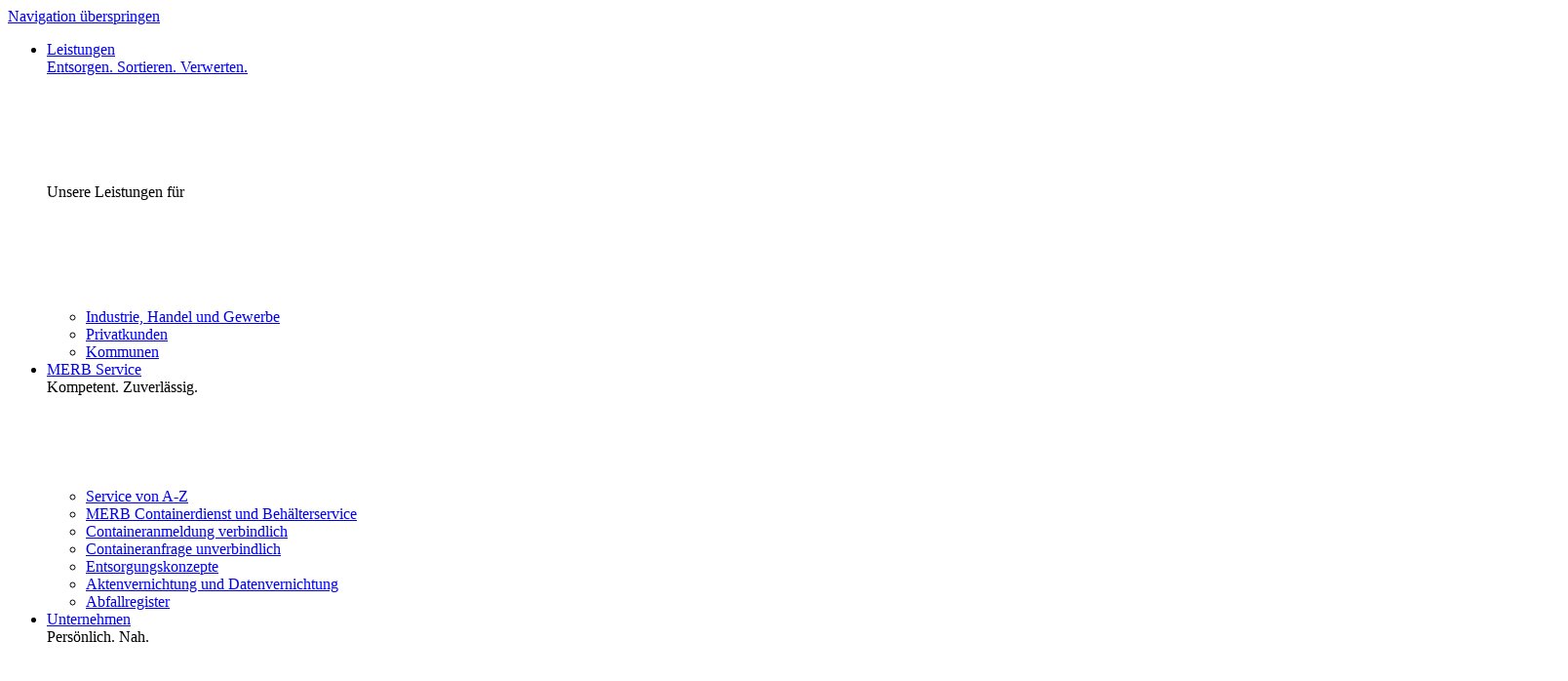

--- FILE ---
content_type: text/html; charset=UTF-8
request_url: https://www.merb.de/merb-service/abfallregister/bauschutt-rein.html
body_size: 17848
content:
<!DOCTYPE html>
<html lang="de">
<head>
<meta charset="UTF-8">
<title>Reiner Bauschutt entsorgen | MERB</title>
<base href="https://www.merb.de/">
<meta name="robots" content="index,follow">
<meta name="description" content="Entsorgung von reinem Bauschutt im Ortenaukreis und Rastatt bei MERB. Bauschutt abgeben und verantwortungsvoll recyceln lassen.">
<meta name="generator" content="Contao Open Source CMS">
<link rel="canonical" href="https://www.merb.de/merb-service/abfallregister/bauschutt-rein.html">
<link rel="stylesheet" href="assets/css/columns.css,cookiebar_default.css-dc918a4a.css"><script src="assets/js/jquery.min.js,cookiebar.min.js-a2de4492.js"></script><meta property="og:title" content="Mittelbadische Entsorgungs- und Recyclingbetriebe GmbH - Reiner Bauschutt entsorgen" />
<meta property="og:type" content="website" />
<meta property="og:url" content="https://www.merb.de/merb-service/abfallregister/bauschutt-rein.html" />
<meta property="og:image" content="https://www.merb.de/files/merb/images/meta/merb-logo-signet-blau-gelb.svg" />
<meta property="og:image:secure_url" content="https://www.merb.de/files/merb/images/meta/merb-logo-signet-blau-gelb.svg" />
<meta name="twitter:card" content="summary_large_image">
<meta property="twitter:domain" content="merb.de">
<meta property="twitter:url" content="https://www.merb.de/merb-service/abfallregister/bauschutt-rein.html">
<meta name="twitter:title" content="Mittelbadische Entsorgungs- und Recyclingbetriebe GmbH - Reiner Bauschutt entsorgen">
<meta name="twitter:description" content="">
<meta name="twitter:image" content="https://www.merb.de/files/merb/images/meta/merb-logo-signet-blau-gelb.svg">
<link rel="apple-touch-icon" sizes="180x180" href="/files/merb/images/meta/apple-touch-icon.png">
<link rel="icon" type="image/png" sizes="32x32" href="/files/merb/images/meta/favicon-32x32.png">
<link rel="icon" type="image/png" sizes="16x16" href="/files/merb/images/meta/favicon-16x16.png">
<link rel="manifest" href="/files/merb/images/meta/site.webmanifest">
<link rel="mask-icon" href="/files/merb/images/meta/safari-pinned-tab.svg" color="#5bbad5">
<meta name="msapplication-TileColor" content="#da532c">
<meta name="theme-color" content="#ffffff">
<meta http-equiv="X-UA-Compatible" content="IE=edge">
<meta name="viewport" content="width=device-width, initial-scale=1">
<link rel="stylesheet" href="/files/gerber/js/plugins/swiper/swiper-bundle.min.css">
<link rel="stylesheet" href="/files/gerber/css/flexboxgrid.min.css">
<link rel="stylesheet" href="/files/gerber/css/global.min.css?v=9">
</head>
<body id="top" class="theme--merb">
<!-- page -->
<div class="page mac chrome blink ch131">
<div class="modal-nav" data-toggle="modal-navigation">
<div class="modal-nav__inner">
<div id="navLevel1">
<div class="inside">
<!-- indexer::stop -->
<nav class="mod_rocksolid_mega_menu nav-main block">
<a href="merb-service/abfallregister/bauschutt-rein.html#skipNavigation2" class="invisible">Navigation überspringen</a>
<ul class="level_1">
<li class="submenu first -mega">
<a href="leistungen.html" title="Unsere Leistungen | Entsorgung &amp; Recycling" class="submenu first -mega" aria-haspopup="true" itemprop="url"><span itemprop="name">Leistungen</span>
</a>
<div class="mega-dropdown level_3 ">
<div class="mega-dropdown-inner">
<section class="mega-dropdown-column link-list--bold--big text-uppercase rs-column -large-col-1-1 -large-first -large-last -large-first-row -medium-col-1-1 -medium-first -medium-last -medium-first-row -small-col-1-1 -small-first -small-last -small-first-row">
<div class="mega-dropdown-link">
<a href="leistungen.html" class="headline--brand-bold text-uppercase" style="font-size:inherit;" data-img-src="assets/images/7/MERB_Muellentsorgung-und-Recycling-Ortenau-Leistungen-6b72f3b1.jpg">
Entsorgen. Sortieren. Verwerten.													</a>
</div>
</section>
<section class="mega-dropdown-column  rs-column -large-col-1-1 -large-first -large-last -medium-col-1-1 -medium-first -medium-last -small-col-1-1 -small-first -small-last">
<p class="color-medium-gray">Unsere Leistungen für</p>
</section>
<section class="mega-dropdown-column link-list--bold--big text-uppercase mt-0 rs-column -large-col-1-1 -large-first -large-last -medium-col-1-1 -medium-first -medium-last -small-col-1-1 -small-first -small-last">
<ul class="link-list">
<li class="link-list__item ">
<a href="leistungen/industrie-handel-und-gewerbe.html" class="" data-img-src="assets/images/b/MERB_Muellentsorgung-und-Recycling-Ortenau-Leistungen-Industrie-bf6b7924.jpg">
Industrie, Handel und Gewerbe
</a>
</li>
<li class="link-list__item ">
<a href="leistungen/privatkunden.html" class="" data-img-src="assets/images/0/MERB_Muellentsorgung-und-Recycling-Ortenau-Leistungen-Privatkunden-ba890b8c.jpg">
Privatkunden
</a>
</li>
<li class="link-list__item ">
<a href="leistungen/kommunen.html" class="" data-img-src="assets/images/2/MERB_Muellentsorgung-und-Recycling-Ortenau-Leistungen-Kommunen2-f1179e4b.jpg">
Kommunen
</a>
</li>
</ul>
</section>
</div>
</div>
</li>
<li class="submenu trail -mega">
<a href="merb-service/service-von-a-z.html" title="MERB Service" class="submenu trail -mega" aria-haspopup="true" itemprop="url"><span itemprop="name">MERB Service</span>
</a>
<div class="mega-dropdown level_3 ">
<div class="mega-dropdown-inner">
<section class="mega-dropdown-column hide-md hide-sm hide-xs rs-column -large-col-1-1 -large-first -large-last -large-first-row -medium-col-1-1 -medium-first -medium-last -medium-first-row -small-col-1-1 -small-first -small-last -small-first-row">
<div class="mega-dropdown-link">
Kompetent. Zuverlässig.											</div>
</section>
<section class="mega-dropdown-column link-list--bold--big text-uppercase mt-0--sm rs-column -large-col-1-1 -large-first -large-last -medium-col-1-1 -medium-first -medium-last -small-col-1-1 -small-first -small-last">
<ul class="link-list">
<li class="link-list__item ">
<a href="merb-service/service-von-a-z.html" class="" data-img-src="assets/images/1/MERB_Muellentsorgung-und-Recycling-Ortenau-Service-1d6bf609.jpg">
Service von A-Z
</a>
</li>
<li class="link-list__item ">
<a href="merb-service/containerdienst-und-behaelterservice.html" class="" data-img-src="assets/images/3/MERB_Muellentsorgung-und-Recycling-Ortenau-Containerdienste-01-ddbdf345.jpg">
MERB Containerdienst und Behälterservice
</a>
</li>
<li class="link-list__item ">
<a href="merb-service/containeranmeldung.html" class="" data-img-src="assets/images/3/MERB_Muellentsorgung-und-Recycling-Ortenau-Containeranmeldung-Formular-a0b7d733.jpg">
Containeranmeldung verbindlich
</a>
</li>
<li class="link-list__item ">
<a href="merb-service/containeranfrage.html" class="" data-img-src="assets/images/3/MERB_Muellentsorgung-und-Recycling-Ortenau-Containeranmeldung-Formular-a0b7d733.jpg">
Containeranfrage unverbindlich
</a>
</li>
<li class="link-list__item ">
<a href="merb-service/entsorgungskonzepte.html" class="" data-img-src="assets/images/1/MERB_Muellentsorgung-und-Recycling-Ortenau-Leistungen-Aktenvernichtung-59638181.jpg">
Entsorgungskonzepte
</a>
</li>
<li class="link-list__item ">
<a href="merb-service/aktenvernichtung-und-datenvernichtung.html" class="" data-img-src="assets/images/2/merb-aktenvernichtung-datenvernichtung-box-3c088e24.jpeg">
Aktenvernichtung und Datenvernichtung
</a>
</li>
<li class="link-list__item trail">
<a href="merb-service/abfallregister.html" class="trail" data-img-src="assets/images/9/DJI_0015_JF-3437feac.jpeg">
Abfallregister
</a>
</li>
</ul>
</section>
</div>
</div>
</li>
<li class="submenu -mega">
<a href="unternehmen/ueber-uns.html" title="Unternehmen" class="submenu -mega" aria-haspopup="true" itemprop="url"><span itemprop="name">Unternehmen</span>
</a>
<div class="mega-dropdown level_3 ">
<div class="mega-dropdown-inner">
<section class="mega-dropdown-column hide-md hide-sm hide-xs rs-column -large-col-1-1 -large-first -large-last -large-first-row -medium-col-1-1 -medium-first -medium-last -medium-first-row -small-col-1-1 -small-first -small-last -small-first-row">
<div class="mega-dropdown-link">
Persönlich. Nah.											</div>
</section>
<section class="mega-dropdown-column link-list--bold--big text-uppercase mt-0--sm rs-column -large-col-1-1 -large-first -large-last -medium-col-1-1 -medium-first -medium-last -small-col-1-1 -small-first -small-last">
<ul class="link-list">
<li class="link-list__item ">
<a href="unternehmen/ueber-uns.html" class="" data-img-src="assets/images/2/MERB-Muellentsorgung-und-Recycling_Unternehmen-746c5e81.jpg">
Über uns
</a>
</li>
<li class="link-list__item ">
<a href="unternehmen/wertstoffkreislauf.html" class="" data-img-src="assets/images/7/MERB-Muellentsorgung-und-Recycling-Wertstoffkreislauf-48b53a9d.jpg">
Wertstoffkreislauf
</a>
</li>
<li class="link-list__item ">
<a href="unternehmen/merb-infrastruktur.html" class="" data-img-src="assets/images/b/MERB-Muellentsorgung-und-Recycling-Ortenau-Sortieranlage-Luftbild-Achern--4469707c.jpg">
MERB Infrastruktur
</a>
</li>
<li class="link-list__item ">
<a href="unternehmen/mission-nachhaltigkeit.html" class="" data-img-src="assets/images/f/MERB-Muellentsorgung-und-Recycling-Ortenau-Wald-Nachhaltigkeit-9db35649.jpg">
Mission Nachhaltigkeit
</a>
</li>
<li class="link-list__item ">
<a href="unternehmen/zertifikate.html" class="" data-img-src="assets/images/c/muellentsorgung_recycling_ortenau_zertifikate-c5975231.jpg">
Zertifikate
</a>
</li>
</ul>
</section>
</div>
</div>
</li>
<li class="submenu -mega">
<a href="jobs.html" title="Jobs" class="submenu -mega" aria-haspopup="true" itemprop="url"><span itemprop="name">Jobs</span>
</a>
<div class="mega-dropdown level_3 ">
<div class="mega-dropdown-inner">
<section class="mega-dropdown-column  rs-column -large-col-1-1 -large-first -large-last -large-first-row -medium-col-1-1 -medium-first -medium-last -medium-first-row -small-col-1-1 -small-first -small-last -small-first-row">
<div class="mega-dropdown-link">
Ihr sicherer Arbeitsplatz bei MERB											</div>
</section>
<section class="mega-dropdown-column link-list--bold--big text-uppercase rs-column -large-col-1-1 -large-first -large-last -medium-col-1-1 -medium-first -medium-last -small-col-1-1 -small-first -small-last">
<ul class="link-list">
<li class="link-list__item ">
<a href="jobs.html" class="" data-img-src="assets/images/2/merb-stellenausschreibungen-achern-appenweier-lahr-bietigheim-d8b2bb36.jpg">
Stellenangebote
</a>
</li>
<li class="link-list__item ">
<a href="bewerben.html" class="" data-img-src="assets/images/5/MERB-Muellentsorgung-und-Recycling-Ortenau_Bewerben-02682ad7.jpg">
Bewerben
</a>
</li>
</ul>
</section>
</div>
</div>
</li>
<li class="">
<a href="blog.html" title="MERB News: Abfallwirtschaft &amp; Recycling" class="" itemprop="url"><span itemprop="name">News</span>
</a>
</li>
<li class="">
<a href="kontakt.html" title="Anfrage senden | Kontaktformular" class="" itemprop="url"><span itemprop="name">Kontakt</span>
</a>
</li>
<li class="last">
<a href="standorte.html" title="Alle Standorte auf einen Blick" class="last" itemprop="url"><span itemprop="name">Standorte</span>
</a>
</li>
</ul>
<span id="skipNavigation2" class="invisible"></span>
</nav>
<!-- indexer::continue -->
</div>
</div>
<div class="nav-main__level2-container">
<div id="nav-main-level2"></div>
<div id="navLevel2Bottom">
<div class="inside">
<div class="headline headline--brand-light headline--medium">
<a href="tel:+49 7841 687 - 0">Serviceline<br> +49 7841 687 - 0</a>
</div>  </div>
</div>
</div>
</div>
<div class="modal-nav__image-container">
<img src="" alt="" class="modal-nav__image">
</div>
<button class="modal-nav__btn-toggle js-btn-nav-toggle" title="schließen"></button>
</div>
<div class="flex">
<aside class="page-aside">
<!-- Toggle Btn -->
<button class="btn-menu-mobile btn js-btn-nav-toggle">
<span class="btn-menu__line"></span>
<span class="btn-menu__line"></span>
<span class="btn-menu__line"></span>
<span class="invisible">
Menü
</span>
</button>
<div id="aside">
<div class="inside">
<nav class="nav-aside">
<ul class="link-list">
<li style="">
<a href="kontakt.html" title="Kontakt" class="btn-aside ">
<svg xmlns="http://www.w3.org/2000/svg" height="28px" viewBox="0 -960 960 960" width="28px" fill="var(--c-brand)"><path d="M184.62-200q-27.62 0-46.12-18.5Q120-237 120-264.62v-430.76q0-27.62 18.5-46.12Q157-760 184.62-760h590.76q27.62 0 46.12 18.5Q840-723 840-695.38v430.76q0 27.62-18.5 46.12Q803-200 775.38-200H184.62ZM480-475.38 160-684.62v420q0 10.77 6.92 17.7 6.93 6.92 17.7 6.92h590.76q10.77 0 17.7-6.92 6.92-6.93 6.92-17.7v-420L480-475.38Zm0-44.62 307.69-200H172.31L480-520ZM160-684.62V-720v455.38q0 10.77 6.92 17.7 6.93 6.92 17.7 6.92H160v-444.62Z"/></svg>          <span class="text-uppercase mt-small">Kontakt</span>
</a>
</li>
<li style="margin-top: 2px">
<a href="standorte.html" title="Standorte" class="btn-aside ">
<svg xmlns="http://www.w3.org/2000/svg" height="30px" viewBox="0 -960 960 960" width="30px" fill="var(--c-brand)"><path d="M480-120q-74.31 0-140-28.42-65.69-28.43-114.42-77.16-48.73-48.73-77.16-114.42Q120-405.69 120-480q0-74.54 28.42-140.12 28.43-65.57 77.16-114.3 48.73-48.73 114.42-77.16Q405.69-840 480-840q74.54 0 140.12 28.42 65.57 28.43 114.3 77.16 48.73 48.73 77.16 114.3Q840-554.54 840-480q0 74.31-28.42 140-28.43 65.69-77.16 114.42-48.73 48.73-114.3 77.16Q554.54-120 480-120Zm0-39.69q35.23-45.23 58.08-88.85 22.84-43.61 37.15-97.61H384.77q15.85 57.07 37.92 100.69 22.08 43.61 57.31 85.77Zm-50.92-6q-28-33-51.12-81.58-23.11-48.58-34.42-98.88H190.15q34.39 74.61 97.5 122.38 63.12 47.77 141.43 58.08Zm101.84 0q78.31-10.31 141.43-58.08 63.11-47.77 97.5-122.38H616.46q-15.15 51.07-38.27 99.65-23.11 48.58-47.27 80.81ZM173.85-386.15h161.38q-4.54-24.62-6.42-47.97-1.89-23.34-1.89-45.88 0-22.54 1.89-45.88 1.88-23.35 6.42-47.97H173.85q-6.54 20.77-10.2 45.27Q160-504.08 160-480t3.65 48.58q3.66 24.5 10.2 45.27Zm201.38 0h209.54q4.54-24.62 6.42-47.2 1.89-22.57 1.89-46.65t-1.89-46.65q-1.88-22.58-6.42-47.2H375.23q-4.54 24.62-6.42 47.2-1.89 22.57-1.89 46.65t1.89 46.65q1.88 22.58 6.42 47.2Zm249.54 0h161.38q6.54-20.77 10.2-45.27Q800-455.92 800-480t-3.65-48.58q-3.66-24.5-10.2-45.27H624.77q4.54 24.62 6.42 47.97 1.89 23.34 1.89 45.88 0 22.54-1.89 45.88-1.88 23.35-6.42 47.97Zm-8.31-227.7h153.39Q734.69-690 673.5-736.23q-61.19-46.23-142.58-58.85 28 36.85 50.35 84.27 22.35 47.43 35.19 96.96Zm-231.69 0h190.46q-15.85-56.3-39.08-101.84-23.23-45.54-56.15-84.62-32.92 39.08-56.15 84.62-23.23 45.54-39.08 101.84Zm-194.62 0h153.39q12.84-49.53 35.19-96.96 22.35-47.42 50.35-84.27-82.16 12.62-142.96 59.23-60.81 46.62-95.97 122Z"/></svg>          <span class="text-uppercase mt-small">Standorte</span>
</a>
</li>
</ul>
</nav>
</div>
</div>
</aside>
<div class="page-inner">
<header class="page-header">
<div class="page-header-inner">
<!-- indexer::stop -->
<nav class="mod_breadcrumb block" aria-label="Breadcrumb">
<ul class="breadcrumb">
<li class="breadcrumb__item first" ><a class="breadcrumb__link" href="./" title="Mittelbadische Entsorgungs- und Recyclingbetriebe GmbH">Merb</a> <span class="breadcrumb__separator">/</span> </li>
<li class="breadcrumb__item" ><a class="breadcrumb__link" href="merb-service/service-von-a-z.html" title="MERB Service">MERB Service</a> <span class="breadcrumb__separator">/</span> </li>
<li class="breadcrumb__item" ><a class="breadcrumb__link" href="merb-service/abfallregister.html" title="Wertstoffe richtig trennen: Unser Abfallregister">Abfallregister</a> <span class="breadcrumb__separator">/</span> </li>
<li class="breadcrumb__item active last" aria-current="page">Bauschutt rein</li>
</ul>
</nav>
<!-- indexer::continue -->
<button class="btn-menu-mobile btn js-btn-nav-toggle">
<span class="btn-menu__line"></span>
<span class="btn-menu__line"></span>
<span class="btn-menu__line"></span>
<span class="invisible">
Menü
</span>
</button>
<div class="page-logo__container">
<a href="./" title="Ihr zertifizierter Entsorgungs- und Recyclingpartner">
<svg class="page-logo" version="1.1" id="Ebene_1" xmlns="http://www.w3.org/2000/svg" xmlns:xlink="http://www.w3.org/1999/xlink" x="0px" y="0px"
viewBox="0 0 147.7 32.26" style="enable-background:new 0 0 147.7 32.26;" xml:space="preserve">
<style type="text/css">.st0{fill:#FF0}.st1{fill:#081F38}</style>
<g>
<g>
<path class="st0" d="M8.06,18.47c-0.28,0-0.55,0.04-0.83,0.12c-0.98,0.28-1.59,1.52-1.48,2.44c0.15,1.29,1.43,1.85,2.2,1.91
c1.21,0.08,2.6-1.03,4.05-2.69C10.17,19.03,9.08,18.47,8.06,18.47 M20.15,18.87c6.24,4.15,13.81,8.61,17.03,7.47
c2.03-0.71,3.16-2.46,3.75-3.8c1.34-3.02,1.31-6.94-0.08-10.23c-1.34-3.17-4.46-6.55-7.63-6.57c-0.01,0-0.02,0-0.04,0
c-4.29,0-8.27,5.98-11.78,11.25C20.99,17.62,20.57,18.25,20.15,18.87 M36.02,32.26c-4.33,0-10.1-2.66-19.26-8.76
c-2.66,3.2-5.55,5.41-9.19,5.16c-3.35-0.22-7-2.68-7.51-6.95c-0.45-3.8,2-7.59,5.59-8.63c3.78-1.09,6.77,0.52,9.78,2.55
c0.41-0.61,0.82-1.22,1.22-1.82C20.95,7.34,25.83,0,33.18,0c0.03,0,0.06,0,0.09,0c5.94,0.05,10.83,5.26,12.86,10.08
c2.01,4.77,2.03,10.29,0.04,14.78c-1.49,3.36-4.01,5.81-7.1,6.89C38.13,32.08,37.12,32.26,36.02,32.26"/>
</g>
<g>
<path class="st1" d="M58.31,28.26c-0.16-0.15-0.24-0.34-0.24-0.58V6.66c0-0.24,0.08-0.44,0.24-0.6s0.36-0.24,0.6-0.24h3.66
c0.54,0,0.93,0.24,1.17,0.71l5.57,9.97l5.6-9.97c0.24-0.48,0.63-0.71,1.17-0.71h3.66c0.24,0,0.44,0.08,0.6,0.24
c0.16,0.16,0.24,0.36,0.24,0.6v21.02c0,0.24-0.08,0.43-0.24,0.58c-0.16,0.15-0.36,0.23-0.6,0.23h-4.11c-0.22,0-0.4-0.08-0.57-0.24
c-0.16-0.16-0.24-0.35-0.24-0.57V15.89l-3.5,6.41c-0.28,0.5-0.66,0.75-1.13,0.75h-1.75c-0.43,0-0.81-0.25-1.13-0.75l-3.47-6.41
v11.79c0,0.24-0.08,0.43-0.24,0.58s-0.36,0.23-0.6,0.23h-4.08C58.67,28.49,58.47,28.41,58.31,28.26"/>
</g>
<g>
<path class="st1" d="M85.22,28.24c-0.16-0.16-0.24-0.35-0.24-0.57V6.66c0-0.24,0.08-0.44,0.23-0.6s0.35-0.24,0.58-0.24h15.28
c0.24,0,0.44,0.08,0.6,0.24c0.16,0.16,0.24,0.36,0.24,0.6v3.21c0,0.24-0.08,0.43-0.24,0.58c-0.16,0.15-0.36,0.23-0.6,0.23H90.84
v4.11h9.52c0.24,0,0.44,0.08,0.6,0.24s0.24,0.36,0.24,0.6v2.95c0,0.24-0.08,0.44-0.24,0.6c-0.16,0.16-0.36,0.24-0.6,0.24h-9.52
v4.21h10.49c0.24,0,0.44,0.08,0.6,0.24c0.16,0.16,0.24,0.36,0.24,0.6v3.21c0,0.24-0.08,0.43-0.24,0.58
c-0.16,0.15-0.36,0.23-0.6,0.23H85.79C85.57,28.49,85.38,28.41,85.22,28.24"/>
</g>
<g>
<path class="st1" d="M115.45,15.82c0.93,0,1.63-0.23,2.12-0.7c0.49-0.46,0.73-1.11,0.73-1.93c0-0.82-0.24-1.48-0.73-1.98
c-0.49-0.5-1.19-0.75-2.12-0.75h-3.6v5.34h3.6V15.82z M106.01,28.24c-0.16-0.16-0.24-0.35-0.24-0.57V6.66
c0-0.24,0.08-0.44,0.23-0.6s0.35-0.24,0.58-0.24h8.9c2.85,0,5.08,0.65,6.69,1.94c1.61,1.3,2.41,3.12,2.41,5.47
c0,1.51-0.35,2.8-1.05,3.85c-0.7,1.06-1.67,1.88-2.9,2.46l4.37,7.9c0.07,0.13,0.1,0.25,0.1,0.36c0,0.17-0.07,0.33-0.2,0.47
s-0.29,0.21-0.49,0.21h-4.57c-0.63,0-1.07-0.29-1.33-0.87l-3.56-7.03h-3.11v7.09c0,0.24-0.08,0.43-0.24,0.58
c-0.16,0.15-0.36,0.23-0.6,0.23h-4.44C106.36,28.49,106.17,28.41,106.01,28.24"/>
</g>
<g>
<path class="st1" d="M138.7,24.11c0.84,0,1.49-0.24,1.96-0.73c0.46-0.49,0.7-1.08,0.7-1.8c0-0.73-0.24-1.34-0.71-1.83
s-1.12-0.73-1.94-0.73h-4.34v5.08L138.7,24.11L138.7,24.11z M138.41,14.79c0.8,0,1.41-0.22,1.85-0.65
c0.43-0.43,0.65-0.99,0.65-1.68c0-0.67-0.21-1.21-0.63-1.64c-0.42-0.42-1.04-0.63-1.86-0.63h-4.05v4.6
C134.37,14.79,138.41,14.79,138.41,14.79z M128.51,28.24c-0.16-0.16-0.24-0.35-0.24-0.57V6.66c0-0.24,0.08-0.44,0.23-0.6
s0.35-0.24,0.58-0.24h10.01c2.74,0,4.78,0.56,6.12,1.68s2.01,2.72,2.01,4.79c0,1.04-0.28,1.93-0.83,2.69
c-0.55,0.76-1.16,1.31-1.83,1.65c0.88,0.39,1.63,1.03,2.23,1.93c0.6,0.9,0.91,1.91,0.91,3.03c0,2.18-0.72,3.88-2.15,5.08
c-1.44,1.21-3.49,1.81-6.17,1.81h-10.3C128.86,28.49,128.68,28.41,128.51,28.24"/>
</g>
</g>
</svg>
</a>
</div>
</div>
</header>
<main class="main-content">
<div class="mod_article block" id="article-286">
<div class="ce_wrapper  px-0">
<div class="ce_image ce_image--full-size block">
<figure class="image_container">
<picture>
<source srcset="assets/images/f/MERB_Muellentsorgung-und-Recycling-Ortenau-Muellregister-Bauschutt-b9e4eb06.webp" media="(min-width: 1600px)" type="image/webp" width="1792" height="560">
<source srcset="assets/images/1/MERB_Muellentsorgung-und-Recycling-Ortenau-Muellregister-Bauschutt-da1aeea9.jpg" media="(min-width: 1600px)" width="1792" height="560">
<source srcset="assets/images/e/MERB_Muellentsorgung-und-Recycling-Ortenau-Muellregister-Bauschutt-9765a505.webp" media="(min-width: 1200px)" type="image/webp" width="1600" height="600">
<source srcset="assets/images/9/MERB_Muellentsorgung-und-Recycling-Ortenau-Muellregister-Bauschutt-af4f8ddb.jpg" media="(min-width: 1200px)" width="1600" height="600">
<source srcset="assets/images/8/MERB_Muellentsorgung-und-Recycling-Ortenau-Muellregister-Bauschutt-292b0360.webp" media="(min-width: 800px)" type="image/webp" width="1000" height="600">
<source srcset="assets/images/c/MERB_Muellentsorgung-und-Recycling-Ortenau-Muellregister-Bauschutt-c472045a.jpg" media="(min-width: 800px)" width="1000" height="600">
<source srcset="assets/images/b/MERB_Muellentsorgung-und-Recycling-Ortenau-Muellregister-Bauschutt-3dce247e.webp" media="(min-width: 480px)" type="image/webp" width="600" height="275">
<source srcset="assets/images/8/MERB_Muellentsorgung-und-Recycling-Ortenau-Muellregister-Bauschutt-593acbc3.jpg" media="(min-width: 480px)" width="600" height="275">
<source srcset="assets/images/2/MERB_Muellentsorgung-und-Recycling-Ortenau-Muellregister-Bauschutt-2b987ed7.webp" type="image/webp" width="480" height="350">
<img src="assets/images/a/MERB_Muellentsorgung-und-Recycling-Ortenau-Muellregister-Bauschutt-6835234a.jpg" width="480" height="350" alt="" loading="lazy">
</picture>
</figure>
</div>
</div>
</div>
<div class="mod_article mt-4 block" id="article-287">
<section
data-section-id="2528"
class="section py-3 ce_rsce_section_start
"
style="
">
<div class="section-inner
">
<div class="ce_wrapper  container-fluid px-5"><div
class="ce_row row
"  >
<div class="ce_column col-xs-12"><h1 class="headline
ce_headline      headline--biggest
headline--brand-bold     ">
Bauschutt rein</h1>
</div></div><div
class="ce_row row mt-3
"  >
<div class="ce_column col-xs-12 col-md-10">
<div class="ce_text mt-1  ce_text--big block">
<p>Bauschutt ist rein mineralischer Abfall aus Baumaterialien, wie er etwa beim Neu-, Aus- und Umbau von Gebäuden anfällt. Darunter fallen unter anderem:</p>
<ul>
<li>Klinkerstein</li>
<li>Backstein</li>
<li>Pflasterstein</li>
<li>Mörtel und Mörtelreste</li>
<li>Keramik</li>
<li>Marmor</li>
<li>Fliesen, Kacheln</li>
</ul>
<p>Eine sortenreine Trennung der Abfälle bereits auf der Baustelle ermöglicht die effiziente Produktion hochwertiger Recyclingbaustoffe. Als Verantwortlicher können Sie so einen Beitrag zur verantwortungsvollen und schonenden Nutzung von Ressourcen leisten.</p>
</div>
</div></div></div>  </div>
</section>
</div>
<div class="mod_article block" id="article-1190">
<div class="ce_wrapper  container-fluid px-5--md mb-4 mt-3"><div
class="ce_row row
"  >
<div class="ce_column col-xs-12">
<style>@media screen and (min-width:768px){[data-tile-id="14637"]{--tile-inner-width:100%}}</style>
<div class="tile
ce_rsce_tile   tile--dark        "
style=""
data-tile-id="14637">
<div class="tile-inner has-no-text justify-center"
style="width: var(--tile-inner-width)">
<button class="tile__btn is-right"></button>
<div class="tile__body">
<header class="tile__header">
<h2 class="tile__headline headline--bigger  headline--hyphens-none">Container unverbindlich anfragen</h2>
</header>
</div>
</div>
<a href="merb-service/containeranfrage.html" title="" class="tile__link"></a>
</div>
</div></div></div>
</div>
<div class="mod_article block" id="article-288">
<section
data-section-id="2542"
class="section py-3 ce_rsce_section_start  pt-0
"
style="
">
<div class="section-inner
">
<div class="ce_wrapper  container-fluid px-5"><div
class="ce_row row mb-3
"  >
<div class="ce_column col-xs-12"><h3 class="headline
ce_headline mb-2      headline--big
headline--brand-light     ">
Hier nehmen wir Ihren Bauschutt zur Entsorgung und Verwertung an</h3>
<section class="accordion ce_accordionStart  ce_accordion block">
<div class="toggler">
Appenweier  </div>
<div class="accordion-pane accordion">
<div>
<div
class="ce_row row
row__col-mt-2--sm
"  >
<div class="ce_column col-xs-12 col-sm-6 col-md-4"><h2 class="headline
ce_headline   color-dark-blue     headline--sub
headline--brand-bold     ">
Ortenauer Bauschutt-Recycling GmbH (OBR)</h2>
<div class="ce_text mt-2  block">
<p>Sander Str. 31<br>77767 Appenweier</p>
<p><a href="tel:497843991680">Tel +49 7843 99168 – 0 </a></p>
</div>
<div class="ce_hyperlink mt-1  block">
<a href="https://maps.app.goo.gl/NwJrai7NCWosnxXx5" class="btn btn-round" title="Anfahrt mit Google Maps planen" target="_blank" rel="noreferrer noopener">Anfahrt mit Google Maps planen</a>
</div>
</div><div class="ce_column col-xs-12 col-sm-6 col-md-4"><h3 class="headline
ce_headline   color-dark-blue     headline--sub
headline--brand-bold     ">
Öffnungszeiten</h3>
<div class="ce_text mt-2  block">
<p>Mo. – Fr. 07.30 - 12.30 / 13.00 - 16.45 Uhr <br>Sa. &amp; So. geschlossen</p>
</div>
<div class="ce_image  block">
<figure class="image_container">
<img src="assets/images/0/MERB_Muellentsorgung-Recycling-Ortenau-Bauschuttrecycling-Appenweier-b9ce3404.jpg" width="500" height="333" alt="" loading="lazy">
</figure>
</div>
</div><div class="ce_column col-xs-12 col-sm-6 col-md-4"><h3 class="headline
ce_headline   color-dark-blue     headline--sub
headline--brand-bold     ">
Annahmestelle für (privat & gewerblich):</h3>
<div class="ce_text mt-1  block">
<p>Altholz A-III<br>Bauschutt- und Abbruchabfälle<br>Bauschutt rein<br>Baustoffe auf Gipsbasis<br>Beton<br>Gemischte Materialien aus Räumungen<br>Gemischte Siedlungsabfälle<br>Glas<br>Holzfenster (AIV)<br>Keramik<br>Kunststoffe<br>Mischschrott<br>Papier, Pappe, Kartonage<br>Verpackungsmaterial<br>Ziegel</p>
</div>
<h3 class="headline
ce_headline   color-dark-blue     headline--sub
headline--brand-bold     ">
Kommunaler Umschlag</h3>
<div class="ce_text mt-1  block">
<p>Hausmüll<br>Papier, Pappe und Kartonagen</p>
</div>
</div></div>
</div>
</div>
</section>
<section class="accordion ce_accordionStart  ce_accordion block">
<div class="toggler">
Bietigheim  </div>
<div class="accordion-pane accordion">
<div>
<div
class="ce_row row
row__col-mt-2--sm
"  >
<div class="ce_column col-xs-12 col-sm-6 col-md-4"><h2 class="headline
ce_headline   color-dark-blue     headline--sub
headline--brand-bold     ">
MERB Sortieranlage</h2>
<div class="ce_text mt-2  block">
<p>Obere Hardt 10<br>76467 Bietigheim</p>
<p><a title="MERB Sortieranlage in Bietigheim anrufen" href="tel:004972457639">Tel +49 7245 7639</a></p>
</div>
<div class="ce_hyperlink mt-1  block">
<a href="https://www.google.com/maps/place/Ob.+Hardt+10,+76467+Bietigheim/@48.88767,8.2666151,17z/data=!3m1!4b1!4m6!3m5!1s0x47971cc1b62002c3:0x1c1aed7b8b425066!8m2!3d48.88767!4d8.26919!16s%2Fg%2F11csfldnx_?entry=ttu" class="btn btn-round" title="Anfahrt mit Google Maps planen" target="_blank" rel="noreferrer noopener">Anfahrt mit Google Maps planen</a>
</div>
</div><div class="ce_column col-xs-12 col-sm-6 col-md-4"><h3 class="headline
ce_headline   color-dark-blue     headline--sub
headline--brand-bold     ">
Öffnungszeiten</h3>
<div class="ce_text mt-2  block">
<p>Mo. – Fr. 07.00 - 16.00 Uhr <br>Sa. &amp; So. geschlossen</p>
</div>
<div class="ce_image  block">
<figure class="image_container">
<img src="assets/images/b/MERB_Muellentsorgung-und-Recycling-Ortenau-Sortieranlage-Bietigheim-d4542e77.jpg" width="500" height="333" alt="" loading="lazy">
</figure>
</div>
</div><div class="ce_column col-xs-12 col-sm-6 col-md-4"><h3 class="headline
ce_headline   color-dark-blue     headline--sub
headline--brand-bold     ">
Annahmestelle für (privat & gewerblich):</h3>
<div class="ce_text mt-2  block">
<p>Altholz AI-III<br>Bau- und Abbruchabfälle<br>Bauschutt rein<br>Folien<br>Gemischte Siedlungsabfälle<br>Kunststoffe<br>Mischschrott<br>Papier, Pappe, Kartonage<br>Verbundverpackungen</p>
</div>
<h3 class="headline
ce_headline mt-2   color-dark-blue     headline--sub
headline--brand-bold     ">
Vorbehandlungsanlage (VBA)</h3>
<div class="ce_text mt-1  block">
<p>Sortieren gemäß der Abfallgewerbeverordnung (AbfGewV)</p>
</div>
<h3 class="headline
ce_headline mt-2   color-dark-blue     headline--sub
headline--brand-bold     ">
Pressen</h3>
<div class="ce_text mt-1  block">
<p>von Verpackungen aus Papier, Pappe, Kunststoff, Verbundverpackungen, Folien</p>
</div>
<h3 class="headline
ce_headline mt-2   color-dark-blue     headline--sub
headline--brand-bold     ">
Kommunaler Umschlag</h3>
<div class="ce_text mt-1  block">
<p>Papier, Pappe und Kartonage<br>Gemischte Verpackungen (Gelbe Tonne-LVP)<br>Glas</p>
</div>
</div></div>
</div>
</div>
</section>
<section class="accordion ce_accordionStart  ce_accordion block">
<div class="toggler">
Neuried-Dundenheim  </div>
<div class="accordion-pane accordion">
<div>
<div
class="ce_row row
row__col-mt-2--sm
"  >
<div class="ce_column col-xs-12 col-sm-6 col-md-4"><h2 class="headline
ce_headline   color-dark-blue     headline--sub
headline--brand-bold     ">
Weber GmbH Containerdienste und Entsorgungssysteme</h2>
<div class="ce_text mt-2  block">
<p>Altenheimer Weg 2<br>77743 Neuried</p>
<p><a title="Weber GmbH Containerdienste und Entsorgungssysteme in Dundenheim anrufen" href="tel:00497843992990">Tel +49 7843 992 99 0</a></p>
</div>
<div class="ce_hyperlink mt-1  block">
<a href="https://www.google.com/maps/place/Weber+GmbH+Containerdienste+und+Entsorgungssyteme/@48.4572596,7.8245074,17z/data=!4m15!1m8!3m7!1s0x4796cd2a324cb17d:0x721917ce37cb9bb8!2sAltenheimer+Weg+2,+77743+Neuried!3b1!8m2!3d48.4572561!4d7.8270877!16s%2Fg%2F11cpm3lpf6!3m5!1s0x4796cd6ebf7e41f7:0xa9afc6d7baf76a7f!8m2!3d48.4571061!4d7.8269608!16s%2Fg%2F11j1brm9j4?entry=ttu" class="btn btn-round" title="Anfahrt mit Google Maps planen" target="_blank" rel="noreferrer noopener">Anfahrt mit Google Maps planen</a>
</div>
</div><div class="ce_column col-xs-12 col-sm-6 col-md-4"><h3 class="headline
ce_headline   color-dark-blue     headline--sub
headline--brand-bold     ">
Öffnungszeiten</h3>
<div class="ce_text mt-2  block">
<p>Mo. – Fr. 07.30 - 12.00 / 13.00 - 17.00 Uhr <br>Sa. &amp; So. geschlossen</p>
</div>
</div><div class="ce_column col-xs-12 col-sm-6 col-md-4"><h3 class="headline
ce_headline   color-dark-blue     headline--sub
headline--brand-bold     ">
Annahmestelle für (privat & gewerblich):</h3>
<div class="ce_text mt-1  block">
<p>Altholz AI-II<br>Altreifen ohne Felgen<br>Asbesthaltige Baustoffe<br>Bau- und Abbruchabfälle<br>Bauschutt rein<br>Baustoffe auf Gipsbasis<br>Dämmmaterial<br>Folien<br>Gemischte Materialien aus Räumungen<br>Gemischte Siedlungsabfälle<br>Glas<br>Holzfenster (AIV)<br>Kunststoffe<br>Mischschrott<br>Papier, Pappe, Kartonage<br>Verbundverpackungen</p>
</div>
</div></div>
</div>
</div>
</section>
</div></div></div>  </div>
</section>
</div>
<div class="mod_article block" id="article-538">
<div class="ce_wrapper  container-fluid px-5--md mb-4 mt-3"><div
class="ce_row row
"  >
<div class="ce_hyperlink mb-5  block">
<a href="merb-service/abfallregister.html" class="btn btn-round" title="Zum Müllregister">Zurück zur Übersicht</a>
</div>
</div><div
class="ce_row row mt-1
"  >
<div class="ce_column col-xs-12 col-sm-7">
<style>@media screen and (min-width:768px){[data-tile-id="6707"]{--tile-inner-width:100%}}</style>
<div class="tile
ce_rsce_tile   tile--dark  has-bg-image      "
style=""
data-tile-id="6707">
<div class="tile-inner has-no-text justify-center"
style="width: var(--tile-inner-width)">
<button class="tile__btn is-right"></button>
<div class="tile__layer" style="background-color: var(--c-dark-blue); opacity: 0.6"></div>
<div class="tile__bg-image-container">
<picture>
<source srcset="assets/images/b/MERB_Muellentsorgung-und-Recycling-Ortenau-Leistungen-Containerservice3-bfe3246e.webp" type="image/webp" width="1600" height="700">
<img src="assets/images/2/MERB_Muellentsorgung-und-Recycling-Ortenau-Leistungen-Containerservice3-d401c11f.jpg" width="1600" height="700" alt="" loading="lazy" class="tile__bg-image">
</picture>
</div>
<div class="tile__body">
<header class="tile__header">
<h2 class="tile__headline headline--bigger  headline--hyphens-none">MERB Abfallmanagement</h2>
</header>
</div>
</div>
<a href="merb-service/entsorgungskonzepte.html" title="" class="tile__link"></a>
</div>
</div><div class="ce_column col-xs-12 col-sm-5">
<style>@media screen and (min-width:768px){[data-tile-id="6710"]{--tile-inner-width:100%}}</style>
<div class="tile
ce_rsce_tile   tile--light        "
style=""
data-tile-id="6710">
<div class="tile-inner has-no-text justify-center"
style="width: var(--tile-inner-width)">
<button class="tile__btn is-right"></button>
<div class="tile__body">
<header class="tile__header">
<h2 class="tile__headline headline--bigger  headline--hyphens-none">Zertifikate</h2>
</header>
</div>
</div>
<a href="unternehmen/zertifikate.html" title="" class="tile__link"></a>
</div>
</div></div><div
class="ce_row row
"  >
<div class="ce_column col-xs-12">
<style>@media screen and (min-width:768px){[data-tile-id="6715"]{--tile-inner-width:100%}}</style>
<div class="tile
ce_rsce_tile   tile--dark        "
style=""
data-tile-id="6715">
<div class="tile-inner has-no-text justify-center"
style="width: var(--tile-inner-width)">
<button class="tile__btn is-right"></button>
<div class="tile__body">
<header class="tile__header">
<h2 class="tile__headline headline--bigger  headline--hyphens-none">Container unverbindlich anfragen</h2>
</header>
</div>
</div>
<a href="merb-service/containeranfrage.html" title="" class="tile__link"></a>
</div>
</div></div></div>
</div>
<div class="mod_article block" id="article-539">
<section
data-section-id="3612"
class="section py-3 ce_rsce_section_start text-center py-5
section--bgimage
section--dark    "
data-bg-image-id="3612" data-bg-image="assets/images/1/MERB_Muellentsorgung-und-Recycling-Ortenau-Leistungen-Aktenvernichtung-6bf7de2f.jpg"
style="
">
<!-- Layer -->
<div
class="section__layer section__layer--dark-blue "
style="
background-color: var(--c-dark-blue);         opacity: 0.8;       ">
</div>
<div class="section-inner
">
<div class="ce_column col-xs-12 col-sm-10 col-md-10 col-sm-offset-1 col-md-offset-1"><p class="headline
ce_headline   color-white   text-uppercase    headline--biggest
headline--brand-black     ">
Wertstoffkreislauf. Zukunft.</p>
<div class="ce_text mt-3 col-md-6 col-md-offset-3 ce_text--bigger block">
<p>Warum eine Kreislaufwirtschaft in der modernen Gesellschaft so wichtig ist.</p>
</div>
<div class="ce_hyperlink flex justify-center mt-4  block">
<a href="unternehmen/wertstoffkreislauf.html" class="btn btn-ghost btn-ghost--light ma-1" title="Mehr erfahren">Mehr erfahren</a>
</div>
</div>  </div>
</section>
</div>
<div class="mod_article my-6 block" id="article-540">
<div class="ce_wrapper  container-fluid px-5--md"><div
class="ce_row row
"  >
<div class="ce_column col-xs-12 col-md-6">
<div class="ce_image my-2 mx-2 text-center  block">
<figure class="image_container">
<img src="assets/images/6/merb_muellentsorgung-recycling-ortenau_transparenzsiegel-bdea4baa.svg" width="500" height="95" alt="Transparenzsiegel von MERB mit der Aufschrift &#34;100 % GESETZESKONFORM ENTSORGEN UND VERWERTEN&#34; und der Abbildung eines Paragraphen-Symbols" loading="lazy" title="Transparenzsiegel MERB: 100 % gesetzeskonform">
</figure>
</div>
</div><div class="ce_column col-xs-12 col-md-6">
<div class="ce_text my-2 mx-2  ce_text--big block">
<p>Rechtssicher entsorgen. Mit MERB garantiert. Denn wir erfüllen die strengen Qualitäts- und Umweltstandards zu jeder Zeit.</p>
</div>
</div></div></div>
</div>
<div class="mod_article block" id="kontaktfooter">
<div
class="ce_row row mx-0
"  >
<div class="ce_column px-0 pos-r o-hidden col-xs-12 col-sm-6">
<div class="ce_image ce_image--full-size block">
<figure class="image_container">
<img src="assets/images/1/merb-stellenausschreibung-buerokaufmannfrau-6d98dc0f.jpg" width="1120" height="700" alt="" loading="lazy">
</figure>
</div>
<div class="box-overlay">
<p class="headline headline--biggest headline--brand-bold text-uppercase color-white">Merb</p>
<p class="headline headline--biggest headline--brand-light text-uppercase color-white">Service</p>
<p class="color-white">Wir stehen Ihnen täglich während unserer Bürozeiten gerne zur Verfügung unter </p>
<p class="headline headline--big headline--brand-light text-uppercase color-white"> <a href="tel:004978416870">TEL +49 7841 687 - 0</a></p>
</div>
<div class="ce_text  ce_text--bigger block">
<p>Verantwortungsvoll vor Ort verwerten statt in der Ferne entsorgen</p>
</div>
<div class="ce_hyperlink mt-3  block">
<a href="merb-service/service-von-a-z.html" class="btn btn-text font-brand" title="Mehr erfahren"><svg width="24" height="24" xmlns="http://www.w3.org/2000/svg" fill-rule="evenodd" clip-rule="evenodd">
<path d="M21.883 12l-7.527 6.235.644.765 9-7.521-9-7.479-.645.764 7.529 6.236h-21.884v1h21.883z" />
</svg>
<span class="ml-half">Mehr erfahren</span></a>
</div>
</div><div class="ce_column px-0 col-xs-12 col-sm-6">
<section
data-section-id="142"
class="section py-3 ce_rsce_section_start pb-0 pb-1--sm pb-4--md px-4 px-2--sm h-100
section--dark    "
style="
background-color:var(--c-dark-blue);
">
<div class="section-inner
justify-center">
<span class="headline
ce_headline   color-light-gray     headline--medium
headline--brand     ">
Wir freuen uns auf Ihre Nachricht.</span>
<div class="ce_text mt-1 color-gray  block">
<p>Ihre Meinung, Fragen und Anregungen sind für uns sehr wichtig.</p>
</div>
<!-- indexer::stop -->
<div class="ce_form mt-0 block">
<form method="post" enctype="application/x-www-form-urlencoded" class="form--input-underlined">
<div class="formbody">
<input type="hidden" name="FORM_SUBMIT" value="auto_form_1">
<input type="hidden" name="REQUEST_TOKEN" value="cb166fe0add02d73b44f394597571c.HdFznXJofL-cuklWvFhyXmABza0SjVdIdN1vaqOA_MI.SJkx-yYhH8rx4x4f6DIwbAR1n5tX33o8R5snIfrHsvN5qz75JABN0s72Og">
<input type="hidden" name="created_at" value="2026-01-29 04:29:41">
<div class="row"><div class="col-xs-12 col-sm-6">
<div class="widget widget-text  mandatory">
<label for="ctrl_19" class="mandatory">
<span class="invisible">Pflichtfeld </span>Vorname<span class="mandatory">*</span>
</label>
<input type="text" name="first_name" id="ctrl_19" class="text mandatory" value="" required placeholder="Bitte Vornamen eintragen">
</div>
</div><div class="col-xs-12 col-sm-6">
<div class="widget widget-text  mandatory">
<label for="ctrl_20" class="mandatory">
<span class="invisible">Pflichtfeld </span>Nachname<span class="mandatory">*</span>
</label>
<input type="text" name="last_name" id="ctrl_20" class="text mandatory" value="" required placeholder="Bitte Nachnamen eintragen">
</div>
</div></div><div class="row mt-1 mt-4--lg"><div class="col-xs-12 col-sm-6">
<div class="widget widget-text  mandatory">
<label for="ctrl_21" class="mandatory">
<span class="invisible">Pflichtfeld </span>E-Mail<span class="mandatory">*</span>
</label>
<input type="email" name="email" id="ctrl_21" class="text mandatory" value="" required placeholder="Bitte E-Mail eintragen">
</div>
</div><div class="col-xs-12 col-sm-6">
<div class="widget widget-text ">
<label for="ctrl_22">
Unternehmen          </label>
<input type="text" name="company" id="ctrl_22" class="text" value="" placeholder="Bitte Unternehmen eintragen">
</div>
</div></div><div class="row mt-1 mt-4--lg"><div class="col-xs-12">
<div class="widget widget-textarea  mandatory">
<label for="ctrl_23" class="mandatory">
<span class="invisible">Pflichtfeld </span>Nachricht<span class="mandatory">*</span>
</label>
 <textarea name="message" id="ctrl_23" class="textarea mandatory" rows="10" cols="40" required placeholder="Bitte Nachricht eintragen"></textarea>
</div>
<div class="widget widget-checkbox  mandatory">
<fieldset id="ctrl_24" class="checkbox_container mandatory">
<input type="hidden" name="accept_privacy_policy" value="">
<span><input type="checkbox" name="accept_privacy_policy" id="opt_24_0" class="checkbox" value="1" required> <label id="lbl_24_0" for="opt_24_0">Ich stimme zu, dass meine Angaben und Daten zur Beantwortung meiner Anfrage elektronisch erhoben und gespeichert werden. Ich habe die <a href="datenschutz.html" title="Datenschutz" target="_blank" rel="noreferrer noopener">Datenschutzerklärung</a> zur Kenntnis genommen.</label></span>
</fieldset>
</div>
<div style="display: none !important">
<label for="ctrl_278">Dieses Feld nicht ausfüllen</label>	<input type="text" name="email-2" id="ctrl_278" class="rsas-field" value=""><label for="ctrl_278_2">Dieses Feld nicht ausfüllen</label><input type="text" name="url" id="ctrl_278_2" class="rsas-field" value=""><label for="ctrl_278_3">Dieses Feld nicht ausfüllen</label><input type="text" name="slpo1gydajINPXtgHnGzFA" id="ctrl_278_3" class="rsas-field" value="cNYQroIe7Re9lS7oF_XNZA"><script>(function(){var a=document.getElementById('ctrl_278_3'),b=a.value;a.value=a.name;a.name=b})()</script></div>
<div class="widget widget-submit ">
<button type="submit" id="ctrl_25" class="btn btn-ghost btn-ghost--light">Anfrage senden</button>
</div>
</div></div>    </div>
</form>
</div>
<!-- indexer::continue -->
</div>
</section>
</div></div>
</div>
</main>
<footer class="page-footer">
<div class="page-footer-inner">
<div
class="ce_row row
"  >
<div class="ce_column col-xs-12 col-sm-10">
<div class="ce_image  block">
<figure class="image_container">
<img src="assets/images/3/MERB-Logo-Twoliner-RGB-d2f8551b.svg" width="366" height="100" alt="" loading="lazy">
</figure>
</div>
</div></div><div
class="ce_row row mt-3
row__col-mt-3--sm
"  >
<div class="ce_column col-xs-12 col-sm-6 col-md-4">
<address class="font--regular color-brand">
Mittelbadische Entsorgungs- und Recyclingbetriebe GmbH <br>
Neulandstr. 9 <br>
DE 77855 Achern
</address>
<p class="my-2 font--regular color-brand">
Tel +49 78 41 687 – 0 <br>
Fax +49 78 41 687 – 70 <br>
<a href="&#109;&#97;&#105;&#108;&#116;&#111;&#58;&#105;&#x6E;&#102;&#x6F;&#64;&#x6D;&#101;&#x72;&#98;&#x2E;&#100;&#x65;" class="email">&#105;&#x6E;&#102;&#x6F;&#64;&#x6D;&#101;&#x72;&#98;&#x2E;&#100;&#x65;</a><br>
</p></div><div class="ce_column col-xs-12 col-sm-6 col-md-4">
<!-- indexer::stop -->
<nav class="mod_navigation color-brand-dark block">
<a href="merb-service/abfallregister/bauschutt-rein.html#skipNavigation10" class="invisible">Navigation überspringen</a>
<ul class="link-list link-list--brand-black level_1" style="gap: 1.5rem;">
<li style="line-height: 1em;" class="link-list__item first" >
<a href="leistungen/industrie-handel-und-gewerbe.html" title="Entsorgnung für Industrie, Handel und Gewerbe" class="first" data-img-src="assets/images/b/MERB_Muellentsorgung-und-Recycling-Ortenau-Leistungen-Industrie-bf6b7924.jpg">Industrie, Handel und Gewerbe</a>      </li>
<li style="line-height: 1em;" class="link-list__item">
<a href="leistungen/privatkunden.html" title="Containerdienst für Privatkunden" data-img-src="assets/images/0/MERB_Muellentsorgung-und-Recycling-Ortenau-Leistungen-Privatkunden-ba890b8c.jpg">Privatkunden</a>      </li>
<li style="line-height: 1em;" class="link-list__item last" >
<a href="leistungen/kommunen.html" title="Zuverlässige Entsorgung für Kommunen" class="last" data-img-src="assets/images/2/MERB_Muellentsorgung-und-Recycling-Ortenau-Leistungen-Kommunen2-f1179e4b.jpg">Kommunen</a>      </li>
</ul>
<span id="skipNavigation10" class="invisible"></span>
</nav>
<!-- indexer::continue -->
</div><div class="ce_column flex--md flex-column align-end col-xs-12 col-sm-6 col-md-4">
<div class="ce_image  block">
<figure class="image_container">
<img src="assets/images/c/merb_muellentsorgung-recycling-ortenau_transparenzsiegel-5150ba92.svg" width="250" height="47" alt="Transparenzsiegel von MERB mit der Aufschrift &#34;100 % GESETZESKONFORM ENTSORGEN UND VERWERTEN&#34; und der Abbildung eines Paragraphen-Symbols" loading="lazy" title="Transparenzsiegel MERB: 100 % gesetzeskonform">
</figure>
</div>
<div class="ce_image mt-2  block">
<figure class="image_container">
<img src="assets/images/c/Hugo-Gerber-Unternehmensgruppe-dc4a25b8.svg" width="250" height="18" alt="" loading="lazy">
</figure>
</div>
<div class="ce_hyperlink mt-2  block">
<figure class="image_container">
<a href="https://www.facebook.com/p/MERB-GmbH-100083279465513/" title="MERB bei Facebook" class="hyperlink_img" target="_blank" rel="noreferrer noopener">
<img src="assets/images/6/facebook-d26d890a.svg" width="30" height="30" alt="">
</a>
</figure>
</div>
<div class="ce_hyperlink mt-1  block">
<figure class="image_container">
<a href="https://www.instagram.com/merb.de/" title="MERB bei Instagram" class="hyperlink_img" target="_blank" rel="noreferrer noopener">
<img src="assets/images/0/instagram-3b5f0257.svg" width="30" height="30" alt="">
</a>
</figure>
</div>
</div></div><div
class="ce_row row mt-3
"  >
<div class="ce_column flex--md gap-3 col-xs-12">
<!-- indexer::stop -->
<nav class="mod_customnav block">
<a href="merb-service/abfallregister/bauschutt-rein.html#skipNavigation13" class="invisible">Navigation überspringen</a>
<ul class="link-list link-list--horizontal gap-2 level_1">
<li style="line-height: 1em;" class="link-list__item first" ><a href="impressum.html" title="Impressum" class="first">Impressum</a></li>
<li style="line-height: 1em;" class="link-list__item"><a href="datenschutz.html" title="Datenschutz">Datenschutz</a></li>
<li style="line-height: 1em;" class="link-list__item last" ><a href="agb.html" title="AGB" class="last">AGB</a></li>
</ul>
<span id="skipNavigation13" class="invisible"></span>
</nav>
<!-- indexer::continue -->
<!-- indexer::stop -->
<div class="mod_cookiebarOpener mt-1--sm block">
<a href="javascript:;" title="" onclick="cookiebar.show(1);" rel="noreferrer noopener">Privatsphäre-Einstellungen ändern</a>
</div>
<!-- indexer::continue -->
</div></div>
</div>
</footer>
<div class="footline px-5--md">
<!-- Made by -->
<span class="footline__conception">Konzeption und Umsetzung: <a href="https://www.sichtwechsel.com" target="_blank" style="text-decoration: none;">SICHT<strong>WECHSEL</strong>.COM</a></span>
</div>
</div>
</div>
</div>
<!-- /page -->
<!-- custom -->
<!-- /custom -->
<script src="/files/gerber/js/plugins.min.js?v=4"></script>
<script src="/files/gerber/js/main.min.js?v=4"></script>
<script src="assets/jquery-ui/js/jquery-ui.min.js?v=1.13.2"></script>
<script>jQuery(function($){$(document).accordion({heightStyle:'content',header:'.toggler',collapsible:!0,create:function(event,ui){ui.header.addClass('active');$('.toggler').attr('tabindex',0)},activate:function(event,ui){ui.newHeader.addClass('active');ui.oldHeader.removeClass('active');$('.toggler').attr('tabindex',0)},active:!1})})</script>
<script src="bundles/contaofieldsetduplication/jquery.fieldset.duplication.min.js?v=c3917b07"></script><script>(function($){var btnText='Neuen Container hinzufügen';$('fieldset.allow-duplication').fieldsetDuplication({buttonAdd:btnText});function handleButtonEvents(){var _fieldsets=document.querySelectorAll('.allow-duplication');_fieldsets.forEach(function(field,index){const _addBtn=field.querySelector('.duplication-button--add:not(.hidden)');if(!_addBtn)return;_addBtn.classList.add('hidden');var button=document.createElement('button');button.type='button';button.innerHTML=index===0?btnText:'+';button.classList.add('duplication-button');button.classList.add('duplication-button--add-workaround');button.addEventListener('click',function(ev){ev.preventDefault();ev.stopPropagation();var fieldsetFirst=document.querySelector('.allow-duplication.first');var btn=fieldsetFirst.querySelector('.duplication-button--add');btn.click()});var btnContainer=field.querySelector('.duplication-buttons');btnContainer.prepend(button)})}
function initMutation(){const container=document.querySelector('.allow-duplication-container');if(!container)return;const config={attributes:!0,childList:!0,subtree:!0};const callback=(mutationList,observer)=>{for(const mutation of mutationList){if(mutation.type==="childList"){setTimeout(()=>{handleButtonEvents()},0)}else if(mutation.type==="attributes"){}}};const observer=new MutationObserver(callback);observer.observe(container,config)}
initMutation()})(jQuery)</script>
<script type="application/ld+json">
{
    "@context": "https:\/\/schema.org",
    "@graph": [
        {
            "@type": "WebPage"
        },
        {
            "@id": "#\/schema\/image\/ba4c26d9-87b4-11ee-b543-001a4a051636",
            "@type": "ImageObject",
            "contentUrl": "\/assets\/images\/a\/MERB_Muellentsorgung-und-Recycling-Ortenau-Muellregister-Bauschutt-6835234a.jpg"
        },
        {
            "@id": "#\/schema\/image\/461dcc97-c1c8-11ee-bf53-001a4a151636",
            "@type": "ImageObject",
            "contentUrl": "\/assets\/images\/0\/MERB_Muellentsorgung-Recycling-Ortenau-Bauschuttrecycling-Appenweier-b9ce3404.jpg"
        },
        {
            "@id": "#\/schema\/image\/03de74ad-8561-11ee-b543-001a4a051636",
            "@type": "ImageObject",
            "contentUrl": "\/assets\/images\/b\/MERB_Muellentsorgung-und-Recycling-Ortenau-Sortieranlage-Bietigheim-d4542e77.jpg"
        },
        {
            "@id": "#\/schema\/image\/faf9bb8e-b6cc-11ee-bf53-001a4a151636",
            "@type": "ImageObject",
            "contentUrl": "\/assets\/images\/6\/merb_muellentsorgung-recycling-ortenau_transparenzsiegel-bdea4baa.svg",
            "name": "Transparenzsiegel MERB: 100 % gesetzeskonform"
        },
        {
            "@id": "#\/schema\/image\/0fbac261-f650-11ee-9574-001a4a151636",
            "@type": "ImageObject",
            "contentUrl": "\/assets\/images\/1\/merb-stellenausschreibung-buerokaufmannfrau-6d98dc0f.jpg"
        }
    ]
}
</script>
<script type="application/ld+json">
{
    "@context": "https:\/\/schema.contao.org",
    "@graph": [
        {
            "@type": "Page",
            "fePreview": false,
            "groups": [],
            "noSearch": false,
            "pageId": 82,
            "protected": false,
            "title": "Reiner Bauschutt entsorgen"
        }
    ]
}
</script><!-- indexer::stop -->
<div  class="contao-cookiebar cookiebar_default cc-bottom contao-cookiebar--brand" role="complementary" aria-describedby="cookiebar-desc">
<div class="cc-inner" aria-live="assertive" role="alert">
<div id="cookiebar-desc" class="cc-head">
<p>Privatsphäre-Einstellungen</p>                    </div>
<div class="cc-groups" data-toggle="cc-groups">
<div class="cc-group">
<input type="checkbox" name="group[]" id="g3" value="3" data-toggle-cookies>
<label for="g3" class="group">Leistungs- und Analytics-Cookies</label>
<button class="cc-detail-btn" data-toggle-group>
<span>Details einblenden</span>
<span>Details ausblenden</span>
</button>
<div class="cc-cookies toggle-group">
<p>Analyse der Besuchenden</p>                                                            <div class="cc-cookie">
<input type="checkbox" name="cookie[]" id="c7" value="7">
<label for="c7" class="cookie">Google Analytics</label>
<p>Erhebung von Statistik über die Nutzung der Webseite. (Reichweitenmessung)</p>                                                                            <div class="cc-cookie-info">
<div><span>Anbieter:</span> Google Ireland Limited, Google Building Gordon House, 4 Barrow St, Dublin, D04 E5W5, Irland</div>
<div><span>Technischer Name:</span> google-analytics,analytics.js,gtag.js,tagmanager,_ga,_gat,_gd*,_gid,_ga_*</div>
</div>
<button class="cc-detail-btn-details" data-toggle-group>
<span>Mehr Details einblenden</span>
<span>Mehr Details ausblenden</span>
</button>
<div class="cc-cookie-desc toggle-group" style="display: none">
<p><strong>Datenschutz-Link<br></strong><a href="https://policies.google.com/privacy?hl=de" target="_blank" rel="noopener">https://policies.google.com/privacy?hl&#61;de</a></p>
<p><strong>Welche Daten werden gesammelt?<br></strong>Browserinformationen (Browsertyp, Referrer-/Exit-Seiten, die auf unserer Website angezeigten Dateien, Betriebssystem, Datums-/Zeitstempel und/oder Clickstream-Daten), Nutzungsdaten (Ansichten, Klicks), IP-Adresse (Wir haben die IP-Anonymisierung auf der Website aktiviert (sog. IP-Masking), sodass Ihre IP-Adresse von Google innerhalb der EU und des EWR vor der Übertragung so weit gekürzt wird, dass sie keine Rückschlüsse mehr auf einzelne Personen zulässt. Lediglich diese anonymisierte IP-Adresse wird an Google übermittelt.)</p>
<p><strong>Zu welchem Zweck werden die Daten gesammelt?<br></strong>Erhebung von Statistik über die Nutzung der Webseite (Reichweitenmessung), um das Besucherverhalten analysieren und die Nutzererfahrung mit der Seite verbessern zu können.</p>
<p><strong>Rechtliche Grundlage<br></strong>Einwilligung, Art. 6 Abs. 1 lit. a DSGVO, Art. 49 Abs. 1 lit. a DSGVO</p>
<p><strong>Ort der Verarbeitung<br></strong>Europäische Union, Vereinigte Staaten von Amerika</p>                                        </div>
</div>
<div class="cc-cookie">
<input type="checkbox" name="cookie[]" id="c21" value="21">
<label for="c21" class="cookie">Meta Pixel</label>
<p>Facebook stellt keine Beschreibung der Daten zur Verfügung. Generell dient das Cookie zur Nachverfolgung durch Facebook Anzeigen. Vermutlich werden so viele Daten gesammelt wie möglich.</p>                                                                            <div class="cc-cookie-info">
<div><span>Anbieter:</span> Meta Platforms, Inc.</div>
<div><span>Technischer Name:</span> connect.facebook.net,facebook.net,AA003,ATN,fr,_fbp</div>
</div>
<button class="cc-detail-btn-details" data-toggle-group>
<span>Mehr Details einblenden</span>
<span>Mehr Details ausblenden</span>
</button>
<div class="cc-cookie-desc toggle-group" style="display: none">
<p><strong>Datenschutz-Link<br></strong><a href="https://www.facebook.com/policies/cookies/" target="_blank" rel="noopener"> https://www.facebook.com/policies/cookies/ </a></p>
<p><strong>Welche Daten werden gesammelt?<br></strong>Facebook stellt keine Informationen zur Verfügung, ob, welche und warum Daten gesammelt werden.</p>
<p><strong>Zu welchem Zweck werden die Daten gesammelt?<br></strong>Facebook stellt keine Informationen zur Verfügung ob, welche und warum Daten gesammelt werden.</p>
<p><strong>Rechtliche Grundlage<br></strong>Art. 6 Para. 1 DSGVO, Art. 49 Abs. 1 lit. a DSGVO</p>
<p><strong>Ort der Verarbeitung<br></strong>Facebook stellt keine Informationen zum Ort der Datenverarbeitung zur Verfügung. Vermutlich Europa Irland.</p>                                        </div>
</div>
</div>
</div>
<div class="cc-group">
<input type="checkbox" name="group[]" id="g1" value="1" data-toggle-cookies disabled checked>
<label for="g1" class="group">Essenziell</label>
<button class="cc-detail-btn" data-toggle-group>
<span>Details einblenden</span>
<span>Details ausblenden</span>
</button>
<div class="cc-cookies toggle-group">
<div class="cc-cookie">
<input type="checkbox" name="cookie[]" id="c22" value="22" disabled checked>
<label for="c22" class="cookie">Google Tag Manager</label>
<p>Der Google Tag Manager ist ein Container über den Skripte in die Webseite integriert werden können.</p>                                                                            <div class="cc-cookie-info">
<div><span>Anbieter:</span> Google Ireland Limited, Google Building Gordon House, 4 Barrow St, Dublin, D04 E5W5, Irland</div>
<div><span>Technischer Name:</span> gtag,googletagmanager,_gcl_au,_dc_gtm_UA-*</div>
</div>
<button class="cc-detail-btn-details" data-toggle-group>
<span>Mehr Details einblenden</span>
<span>Mehr Details ausblenden</span>
</button>
<div class="cc-cookie-desc toggle-group" style="display: none">
<p><strong>Datenschutz-Link</strong><br><a href="https://policies.google.com/privacy?hl=de" target="_blank" rel="noopener">https://policies.google.com/privacy?hl&#61;de</a></p>
<p><strong>Rechtliche Grundlage</strong><br>Einwilligung, Art. 6 Abs. 1 lit. a DSGVO</p>
<p><strong>Ort der Verarbeitung</strong><br>Europäische Union, Vereinigte Staaten von Amerika</p>                                        </div>
</div>
<div class="cc-cookie">
<input type="checkbox" name="cookie[]" id="c2" value="2" disabled checked>
<label for="c2" class="cookie">Contao HTTPS CSRF Token</label>
<p>Schützt vor Cross-Site-Request-Forgery Angriffen.</p>                                                                            <div class="cc-cookie-info">
<div><span>Speicherdauer:</span> Dieses Cookie bleibt nur für die aktuelle Browsersitzung bestehen.</div>
</div>
</div>
<div class="cc-cookie">
<input type="checkbox" name="cookie[]" id="c3" value="3" disabled checked>
<label for="c3" class="cookie">PHP SESSION ID</label>
<p>Speichert die aktuelle PHP-Session.</p>                                                                            <div class="cc-cookie-info">
<div><span>Speicherdauer:</span> Dieses Cookie bleibt nur für die aktuelle Browsersitzung bestehen.</div>
</div>
</div>
</div>
</div>
</div>
<div class="cc-footer highlight">
<div class="btn-more-container text-left">
<button type="button" class="btn-text js-cc-btn-more cc-btn-more">
<span class="more">
mehr anzeigen
</span>
<span class="less">
weniger anzeigen
</span>
</button>
</div>
<div class="flex flex-wrap flex-grow-1 justify-end mt-1--sm">
<button class="cc-btn success" data-accept-all>Alle akzeptieren</button>
<button class="cc-btn save" data-save>Auswahl speichern</button>
</div>
</div>
<div class="cc-info">
<p>Diese Webseite verwendet Cookies, um bestimmte Funktionen zu ermöglichen und das Angebot zu verbessern.</p>                                    <a href="https://www.merb.de/impressum.html">Impressum</a>
<a href="https://www.merb.de/datenschutz.html">Datenschutz</a>
</div>
</div>
</div>
<!-- indexer::continue -->
<script>(function(){var btn=document.querySelector('.js-cc-btn-more');if(!btn){return!1}
btn.addEventListener('click',function(e){e.preventDefault();e.stopPropagation();var groups=document.querySelector('.cc-groups');if(!groups){return!1}
groups.classList.toggle('is-open');btn.classList.toggle('less')})})()</script>
<script>var cookiebar=new ContaoCookiebar({configId:1,pageId:1,hideOnInit:0,blocking:0,focusTrap:1,version:4,lifetime:63072000,consentLog:1,token:'ccb_contao_token',doNotTrack:0,currentPageId:82,excludedPageIds:[22,23],cookies:{"7":{"id":7,"type":"googleConsentMode","checked":!1,"token":["google-analytics","analytics.js","gtag.js","tagmanager","_ga","_gat","_gd*","_gid","_ga_*"],"resources":[],"priority":0,"scripts":[{"script":"window.dataLayer = window.dataLayer || [];\nfunction gtag(){dataLayer.push(arguments);}\ngtag('js', new Date());\ngtag('consent', 'update', {\n  'analytics_storage': 'granted',\n});\ndataLayer.push({event:'google_analytics_consent'});","position":3,"mode":1}]},"21":{"id":21,"type":"googleConsentMode","checked":!1,"token":["connect.facebook.net","facebook.net","AA003","ATN","fr","_fbp"],"resources":[],"priority":0,"scripts":[{"script":"window.dataLayer = window.dataLayer || [];\nfunction gtag(){dataLayer.push(arguments);}\ngtag('js', new Date());\ngtag('consent', 'update', {\n  'ad_storage': 'granted',\n  'ad_user_data': 'granted',\n  'ad_personalization': 'granted',\n  'analytics_storage': 'granted',\n  'functionality_storage': 'granted',\n  'personalization_storage': 'granted',\n  'security_storage': 'granted',\n});\ndataLayer.push({event:'meta_pixel_consent'});","position":3,"mode":1}]},"22":{"id":22,"type":"default","checked":!0,"token":["gtag","googletagmanager","_gcl_au","_dc_gtm_UA-*"],"resources":[],"priority":0,"scripts":[]}},configs:{"2":{"id":2,"type":"tagManager","cookies":{"7":7,"21":21},"resources":null,"scripts":[{"script":"window.addEventListener('gtm_loaded', () => { setTimeout(() => { const gid = Object.keys(window.google_tag_manager).filter(k => k.startsWith('G-'))[0]; try{ if(gid){ window['ga-disable-' + gid] = true; }   }catch(e){}}, 1000)});","position":3,"mode":3},{"script":"(function(w,d,s,l,i){w[l]=w[l]||[];w[l].push({'gtm.start':new Date().getTime(),event:'gtm.js'});var f=d.getElementsByTagName(s)[0],j=d.createElement(s),dl=l!='dataLayer'?'&l='+l:'';j.async=true;j.src='https:\/\/www.googletagmanager.com\/gtm.js?id='+i+dl;f.parentNode.insertBefore(j,f);})(window,document,'script','dataLayer','GTM-MD4T79GZ');","position":3,"mode":3},{"script":"window.dataLayer = window.dataLayer || []; function gtag(){dataLayer.push(arguments);} gtag('consent', 'default', { 'ad_storage': 'denied', 'ad_user_data': 'denied', 'ad_personalization': 'denied', 'analytics_storage': 'denied', 'functionality_storage': 'denied', 'personalization_storage': 'denied', 'security_storage': 'denied', 'wait_for_update': 500 });","position":3,"mode":3},{"script":"gtag('js', new Date()); gtag('config', 'GTM-MD4T79GZ');","position":3,"mode":3}]}},texts:{acceptAndDisplay:'Akzeptieren und anzeigen'}})</script></body>
</html>

--- FILE ---
content_type: image/svg+xml
request_url: https://www.merb.de/assets/images/6/facebook-d26d890a.svg
body_size: 1330
content:
<?xml version="1.0" encoding="utf-8"?>
<svg xmlns="http://www.w3.org/2000/svg" xmlns:xlink="http://www.w3.org/1999/xlink" version="1.1" id="Ebene_1" x="0px" y="0px" viewBox="0 0 71 70.9" style="enable-background:new 0 0 71 70.9;" xml:space="preserve" width="30" height="30">
<style type="text/css">
	.st0{fill:#081F39;}
</style>
<g>
	<path class="st0" d="M29.9,70.9c0-8.3,0-16.6,0-24.9c-3,0-6,0-9,0c0-3.5,0-6.8,0-10.3c3,0,6,0,9,0c0-1.5,0-3,0-4.4   c0.1-2.3,0-4.6,0.3-6.9c0.5-3.9,2.4-7,6-8.8c1.6-0.8,3.4-1.3,5.2-1.5c3.3-0.4,6.6-0.1,9.9,0.5c0,2.9,0,5.8,0,8.8   c-0.3,0-0.6,0-0.9,0c-1.6,0-3.2,0-4.7,0.1c-2.5,0.2-4.3,1.8-4.5,4.4c-0.2,2.5-0.1,5.1-0.1,7.7c0,0,0.1,0.1,0.2,0.2   c3.2,0,6.4,0,9.7,0c-0.5,3.5-1.1,6.9-1.6,10.3c-2.8,0-5.5,0-8.3,0c0,8.4,0,16.6,0,24.9C56.9,68.4,70.2,55.9,71,37.4   C71.8,18.6,59.1,0.9,36.8,0C17-0.7,1.4,13.1,0.1,33.3C-1.2,52.3,11.1,67.7,29.9,70.9z"/>
	<path class="st0" d="M29.9,70.9C11.1,67.7-1.2,52.3,0.1,33.3C1.4,13.1,17-0.7,36.8,0c22.3,0.9,35,18.5,34.2,37.4   c-0.8,18.6-14,31-29.9,33.5c0-8.3,0-16.5,0-24.9c2.8,0,5.5,0,8.3,0c0.5-3.5,1-6.8,1.6-10.3c-3.3,0-6.5,0-9.7,0   c-0.1-0.1-0.2-0.2-0.2-0.2c0-2.6-0.1-5.1,0.1-7.7c0.2-2.5,2-4.2,4.5-4.4c1.6-0.1,3.2-0.1,4.7-0.1c0.3,0,0.6,0,0.9,0   c0-3,0-5.8,0-8.8c-3.3-0.6-6.6-0.9-9.9-0.5c-1.8,0.2-3.5,0.7-5.2,1.5c-3.6,1.8-5.4,4.9-6,8.8c-0.3,2.3-0.3,4.6-0.3,6.9   c0,1.4,0,2.9,0,4.4c-3,0-6,0-9,0c0,3.5,0,6.9,0,10.3c3,0,6,0,9,0C29.9,54.3,29.9,62.6,29.9,70.9z"/>
</g>
</svg>


--- FILE ---
content_type: image/svg+xml
request_url: https://www.merb.de/assets/images/0/instagram-3b5f0257.svg
body_size: 1162
content:
<?xml version="1.0" encoding="UTF-8"?>
<svg xmlns="http://www.w3.org/2000/svg" id="Ebene_1" version="1.1" viewBox="0 0 73 73" width="30" height="30">
  <defs>
    <style>
      .st0 {
        fill: #081f39;
      }
    </style>
  </defs>
  <path class="st0" d="M54.6,22.8c-.4-1.1-.9-1.8-1.7-2.7-.8-.8-1.6-1.3-2.7-1.7-3-1.2-10.3-.9-13.7-.9s-10.6-.3-13.7.9c-1.1.4-1.8.9-2.7,1.7-.8.8-1.3,1.6-1.7,2.7-1.2,3-.9,10.3-.9,13.7s-.3,10.6.9,13.7c.4,1.1.9,1.8,1.7,2.7s1.6,1.3,2.7,1.7c3,1.2,10.3.9,13.7.9s10.6.3,13.7-.9c1.1-.4,1.8-.9,2.7-1.7s1.3-1.6,1.7-2.7c1.2-3,.9-10.3.9-13.7s.3-10.6-.9-13.7ZM36.5,48.4c-6.6,0-11.9-5.3-11.9-11.9s5.3-11.9,11.9-11.9,11.9,5.3,11.9,11.9-5.3,11.9-11.9,11.9ZM48.9,26.9c-1.5,0-2.8-1.2-2.8-2.8s1.2-2.8,2.8-2.8,2.8,1.2,2.8,2.8-1.2,2.8-2.8,2.8Z"/>
  <path class="st0" d="M36.5,28.8c-4.3,0-7.7,3.5-7.7,7.7s3.5,7.7,7.7,7.7,7.7-3.5,7.7-7.7-3.5-7.7-7.7-7.7Z"/>
  <path class="st0" d="M36.5,0C16.3,0,0,16.3,0,36.5s16.3,36.5,36.5,36.5,36.5-16.3,36.5-36.5S56.7,0,36.5,0ZM59.5,46.1c-.2,3.7-1,7-3.7,9.7s-6,3.6-9.7,3.7c-3.2.2-6.4.2-9.6.2s-6.4,0-9.6-.2c-3.7-.2-7-1-9.7-3.7s-3.6-6-3.7-9.7c-.2-3.2-.2-6.4-.2-9.6s0-6.4.2-9.6c.2-3.7,1-7,3.7-9.7s6-3.6,9.7-3.7c3.2-.2,6.4-.2,9.6-.2s6.4,0,9.6.2c3.7.2,7,1,9.7,3.7s3.6,6,3.7,9.7c.2,3.2.2,6.4.2,9.6s0,6.4-.2,9.6Z"/>
</svg>
